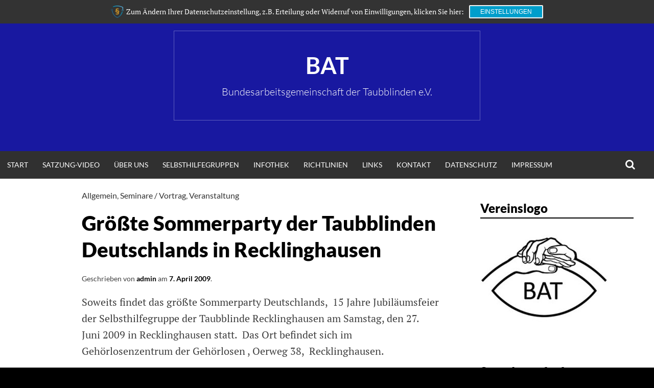

--- FILE ---
content_type: text/html; charset=UTF-8
request_url: https://bundesarbeitsgemeinschaft-taubblinden.de/2009/04/07/groste-sommerparty-der-taubblinden-deutschlands-in-recklinghausen/
body_size: 11380
content:
<!DOCTYPE html>
<html lang="de">
<head>
<meta charset="UTF-8">
<meta name="viewport" content="width=device-width, initial-scale=1">
<link rel="profile" href="http://gmpg.org/xfn/11">
<title>Größte Sommerparty der Taubblinden Deutschlands in Recklinghausen &#8211; BAT</title>
<meta name='robots' content='max-image-preview:large' />
<link rel="alternate" type="application/rss+xml" title="BAT &raquo; Feed" href="https://bundesarbeitsgemeinschaft-taubblinden.de/feed/" />
<link rel="alternate" type="application/rss+xml" title="BAT &raquo; Kommentar-Feed" href="https://bundesarbeitsgemeinschaft-taubblinden.de/comments/feed/" />
<link rel="alternate" title="oEmbed (JSON)" type="application/json+oembed" href="https://bundesarbeitsgemeinschaft-taubblinden.de/wp-json/oembed/1.0/embed?url=https%3A%2F%2Fbundesarbeitsgemeinschaft-taubblinden.de%2F2009%2F04%2F07%2Fgroste-sommerparty-der-taubblinden-deutschlands-in-recklinghausen%2F" />
<link rel="alternate" title="oEmbed (XML)" type="text/xml+oembed" href="https://bundesarbeitsgemeinschaft-taubblinden.de/wp-json/oembed/1.0/embed?url=https%3A%2F%2Fbundesarbeitsgemeinschaft-taubblinden.de%2F2009%2F04%2F07%2Fgroste-sommerparty-der-taubblinden-deutschlands-in-recklinghausen%2F&#038;format=xml" />
<style id='wp-img-auto-sizes-contain-inline-css' type='text/css'>
img:is([sizes=auto i],[sizes^="auto," i]){contain-intrinsic-size:3000px 1500px}
/*# sourceURL=wp-img-auto-sizes-contain-inline-css */
</style>
<style id='wp-emoji-styles-inline-css' type='text/css'>

	img.wp-smiley, img.emoji {
		display: inline !important;
		border: none !important;
		box-shadow: none !important;
		height: 1em !important;
		width: 1em !important;
		margin: 0 0.07em !important;
		vertical-align: -0.1em !important;
		background: none !important;
		padding: 0 !important;
	}
/*# sourceURL=wp-emoji-styles-inline-css */
</style>
<style id='wp-block-library-inline-css' type='text/css'>
:root{--wp-block-synced-color:#7a00df;--wp-block-synced-color--rgb:122,0,223;--wp-bound-block-color:var(--wp-block-synced-color);--wp-editor-canvas-background:#ddd;--wp-admin-theme-color:#007cba;--wp-admin-theme-color--rgb:0,124,186;--wp-admin-theme-color-darker-10:#006ba1;--wp-admin-theme-color-darker-10--rgb:0,107,160.5;--wp-admin-theme-color-darker-20:#005a87;--wp-admin-theme-color-darker-20--rgb:0,90,135;--wp-admin-border-width-focus:2px}@media (min-resolution:192dpi){:root{--wp-admin-border-width-focus:1.5px}}.wp-element-button{cursor:pointer}:root .has-very-light-gray-background-color{background-color:#eee}:root .has-very-dark-gray-background-color{background-color:#313131}:root .has-very-light-gray-color{color:#eee}:root .has-very-dark-gray-color{color:#313131}:root .has-vivid-green-cyan-to-vivid-cyan-blue-gradient-background{background:linear-gradient(135deg,#00d084,#0693e3)}:root .has-purple-crush-gradient-background{background:linear-gradient(135deg,#34e2e4,#4721fb 50%,#ab1dfe)}:root .has-hazy-dawn-gradient-background{background:linear-gradient(135deg,#faaca8,#dad0ec)}:root .has-subdued-olive-gradient-background{background:linear-gradient(135deg,#fafae1,#67a671)}:root .has-atomic-cream-gradient-background{background:linear-gradient(135deg,#fdd79a,#004a59)}:root .has-nightshade-gradient-background{background:linear-gradient(135deg,#330968,#31cdcf)}:root .has-midnight-gradient-background{background:linear-gradient(135deg,#020381,#2874fc)}:root{--wp--preset--font-size--normal:16px;--wp--preset--font-size--huge:42px}.has-regular-font-size{font-size:1em}.has-larger-font-size{font-size:2.625em}.has-normal-font-size{font-size:var(--wp--preset--font-size--normal)}.has-huge-font-size{font-size:var(--wp--preset--font-size--huge)}.has-text-align-center{text-align:center}.has-text-align-left{text-align:left}.has-text-align-right{text-align:right}.has-fit-text{white-space:nowrap!important}#end-resizable-editor-section{display:none}.aligncenter{clear:both}.items-justified-left{justify-content:flex-start}.items-justified-center{justify-content:center}.items-justified-right{justify-content:flex-end}.items-justified-space-between{justify-content:space-between}.screen-reader-text{border:0;clip-path:inset(50%);height:1px;margin:-1px;overflow:hidden;padding:0;position:absolute;width:1px;word-wrap:normal!important}.screen-reader-text:focus{background-color:#ddd;clip-path:none;color:#444;display:block;font-size:1em;height:auto;left:5px;line-height:normal;padding:15px 23px 14px;text-decoration:none;top:5px;width:auto;z-index:100000}html :where(.has-border-color){border-style:solid}html :where([style*=border-top-color]){border-top-style:solid}html :where([style*=border-right-color]){border-right-style:solid}html :where([style*=border-bottom-color]){border-bottom-style:solid}html :where([style*=border-left-color]){border-left-style:solid}html :where([style*=border-width]){border-style:solid}html :where([style*=border-top-width]){border-top-style:solid}html :where([style*=border-right-width]){border-right-style:solid}html :where([style*=border-bottom-width]){border-bottom-style:solid}html :where([style*=border-left-width]){border-left-style:solid}html :where(img[class*=wp-image-]){height:auto;max-width:100%}:where(figure){margin:0 0 1em}html :where(.is-position-sticky){--wp-admin--admin-bar--position-offset:var(--wp-admin--admin-bar--height,0px)}@media screen and (max-width:600px){html :where(.is-position-sticky){--wp-admin--admin-bar--position-offset:0px}}

/*# sourceURL=wp-block-library-inline-css */
</style><style id='wp-block-paragraph-inline-css' type='text/css'>
.is-small-text{font-size:.875em}.is-regular-text{font-size:1em}.is-large-text{font-size:2.25em}.is-larger-text{font-size:3em}.has-drop-cap:not(:focus):first-letter{float:left;font-size:8.4em;font-style:normal;font-weight:100;line-height:.68;margin:.05em .1em 0 0;text-transform:uppercase}body.rtl .has-drop-cap:not(:focus):first-letter{float:none;margin-left:.1em}p.has-drop-cap.has-background{overflow:hidden}:root :where(p.has-background){padding:1.25em 2.375em}:where(p.has-text-color:not(.has-link-color)) a{color:inherit}p.has-text-align-left[style*="writing-mode:vertical-lr"],p.has-text-align-right[style*="writing-mode:vertical-rl"]{rotate:180deg}
/*# sourceURL=https://bundesarbeitsgemeinschaft-taubblinden.de/wp-includes/blocks/paragraph/style.min.css */
</style>
<style id='global-styles-inline-css' type='text/css'>
:root{--wp--preset--aspect-ratio--square: 1;--wp--preset--aspect-ratio--4-3: 4/3;--wp--preset--aspect-ratio--3-4: 3/4;--wp--preset--aspect-ratio--3-2: 3/2;--wp--preset--aspect-ratio--2-3: 2/3;--wp--preset--aspect-ratio--16-9: 16/9;--wp--preset--aspect-ratio--9-16: 9/16;--wp--preset--color--black: #000000;--wp--preset--color--cyan-bluish-gray: #abb8c3;--wp--preset--color--white: #ffffff;--wp--preset--color--pale-pink: #f78da7;--wp--preset--color--vivid-red: #cf2e2e;--wp--preset--color--luminous-vivid-orange: #ff6900;--wp--preset--color--luminous-vivid-amber: #fcb900;--wp--preset--color--light-green-cyan: #7bdcb5;--wp--preset--color--vivid-green-cyan: #00d084;--wp--preset--color--pale-cyan-blue: #8ed1fc;--wp--preset--color--vivid-cyan-blue: #0693e3;--wp--preset--color--vivid-purple: #9b51e0;--wp--preset--gradient--vivid-cyan-blue-to-vivid-purple: linear-gradient(135deg,rgb(6,147,227) 0%,rgb(155,81,224) 100%);--wp--preset--gradient--light-green-cyan-to-vivid-green-cyan: linear-gradient(135deg,rgb(122,220,180) 0%,rgb(0,208,130) 100%);--wp--preset--gradient--luminous-vivid-amber-to-luminous-vivid-orange: linear-gradient(135deg,rgb(252,185,0) 0%,rgb(255,105,0) 100%);--wp--preset--gradient--luminous-vivid-orange-to-vivid-red: linear-gradient(135deg,rgb(255,105,0) 0%,rgb(207,46,46) 100%);--wp--preset--gradient--very-light-gray-to-cyan-bluish-gray: linear-gradient(135deg,rgb(238,238,238) 0%,rgb(169,184,195) 100%);--wp--preset--gradient--cool-to-warm-spectrum: linear-gradient(135deg,rgb(74,234,220) 0%,rgb(151,120,209) 20%,rgb(207,42,186) 40%,rgb(238,44,130) 60%,rgb(251,105,98) 80%,rgb(254,248,76) 100%);--wp--preset--gradient--blush-light-purple: linear-gradient(135deg,rgb(255,206,236) 0%,rgb(152,150,240) 100%);--wp--preset--gradient--blush-bordeaux: linear-gradient(135deg,rgb(254,205,165) 0%,rgb(254,45,45) 50%,rgb(107,0,62) 100%);--wp--preset--gradient--luminous-dusk: linear-gradient(135deg,rgb(255,203,112) 0%,rgb(199,81,192) 50%,rgb(65,88,208) 100%);--wp--preset--gradient--pale-ocean: linear-gradient(135deg,rgb(255,245,203) 0%,rgb(182,227,212) 50%,rgb(51,167,181) 100%);--wp--preset--gradient--electric-grass: linear-gradient(135deg,rgb(202,248,128) 0%,rgb(113,206,126) 100%);--wp--preset--gradient--midnight: linear-gradient(135deg,rgb(2,3,129) 0%,rgb(40,116,252) 100%);--wp--preset--font-size--small: 13px;--wp--preset--font-size--medium: 20px;--wp--preset--font-size--large: 36px;--wp--preset--font-size--x-large: 42px;--wp--preset--spacing--20: 0.44rem;--wp--preset--spacing--30: 0.67rem;--wp--preset--spacing--40: 1rem;--wp--preset--spacing--50: 1.5rem;--wp--preset--spacing--60: 2.25rem;--wp--preset--spacing--70: 3.38rem;--wp--preset--spacing--80: 5.06rem;--wp--preset--shadow--natural: 6px 6px 9px rgba(0, 0, 0, 0.2);--wp--preset--shadow--deep: 12px 12px 50px rgba(0, 0, 0, 0.4);--wp--preset--shadow--sharp: 6px 6px 0px rgba(0, 0, 0, 0.2);--wp--preset--shadow--outlined: 6px 6px 0px -3px rgb(255, 255, 255), 6px 6px rgb(0, 0, 0);--wp--preset--shadow--crisp: 6px 6px 0px rgb(0, 0, 0);}:where(.is-layout-flex){gap: 0.5em;}:where(.is-layout-grid){gap: 0.5em;}body .is-layout-flex{display: flex;}.is-layout-flex{flex-wrap: wrap;align-items: center;}.is-layout-flex > :is(*, div){margin: 0;}body .is-layout-grid{display: grid;}.is-layout-grid > :is(*, div){margin: 0;}:where(.wp-block-columns.is-layout-flex){gap: 2em;}:where(.wp-block-columns.is-layout-grid){gap: 2em;}:where(.wp-block-post-template.is-layout-flex){gap: 1.25em;}:where(.wp-block-post-template.is-layout-grid){gap: 1.25em;}.has-black-color{color: var(--wp--preset--color--black) !important;}.has-cyan-bluish-gray-color{color: var(--wp--preset--color--cyan-bluish-gray) !important;}.has-white-color{color: var(--wp--preset--color--white) !important;}.has-pale-pink-color{color: var(--wp--preset--color--pale-pink) !important;}.has-vivid-red-color{color: var(--wp--preset--color--vivid-red) !important;}.has-luminous-vivid-orange-color{color: var(--wp--preset--color--luminous-vivid-orange) !important;}.has-luminous-vivid-amber-color{color: var(--wp--preset--color--luminous-vivid-amber) !important;}.has-light-green-cyan-color{color: var(--wp--preset--color--light-green-cyan) !important;}.has-vivid-green-cyan-color{color: var(--wp--preset--color--vivid-green-cyan) !important;}.has-pale-cyan-blue-color{color: var(--wp--preset--color--pale-cyan-blue) !important;}.has-vivid-cyan-blue-color{color: var(--wp--preset--color--vivid-cyan-blue) !important;}.has-vivid-purple-color{color: var(--wp--preset--color--vivid-purple) !important;}.has-black-background-color{background-color: var(--wp--preset--color--black) !important;}.has-cyan-bluish-gray-background-color{background-color: var(--wp--preset--color--cyan-bluish-gray) !important;}.has-white-background-color{background-color: var(--wp--preset--color--white) !important;}.has-pale-pink-background-color{background-color: var(--wp--preset--color--pale-pink) !important;}.has-vivid-red-background-color{background-color: var(--wp--preset--color--vivid-red) !important;}.has-luminous-vivid-orange-background-color{background-color: var(--wp--preset--color--luminous-vivid-orange) !important;}.has-luminous-vivid-amber-background-color{background-color: var(--wp--preset--color--luminous-vivid-amber) !important;}.has-light-green-cyan-background-color{background-color: var(--wp--preset--color--light-green-cyan) !important;}.has-vivid-green-cyan-background-color{background-color: var(--wp--preset--color--vivid-green-cyan) !important;}.has-pale-cyan-blue-background-color{background-color: var(--wp--preset--color--pale-cyan-blue) !important;}.has-vivid-cyan-blue-background-color{background-color: var(--wp--preset--color--vivid-cyan-blue) !important;}.has-vivid-purple-background-color{background-color: var(--wp--preset--color--vivid-purple) !important;}.has-black-border-color{border-color: var(--wp--preset--color--black) !important;}.has-cyan-bluish-gray-border-color{border-color: var(--wp--preset--color--cyan-bluish-gray) !important;}.has-white-border-color{border-color: var(--wp--preset--color--white) !important;}.has-pale-pink-border-color{border-color: var(--wp--preset--color--pale-pink) !important;}.has-vivid-red-border-color{border-color: var(--wp--preset--color--vivid-red) !important;}.has-luminous-vivid-orange-border-color{border-color: var(--wp--preset--color--luminous-vivid-orange) !important;}.has-luminous-vivid-amber-border-color{border-color: var(--wp--preset--color--luminous-vivid-amber) !important;}.has-light-green-cyan-border-color{border-color: var(--wp--preset--color--light-green-cyan) !important;}.has-vivid-green-cyan-border-color{border-color: var(--wp--preset--color--vivid-green-cyan) !important;}.has-pale-cyan-blue-border-color{border-color: var(--wp--preset--color--pale-cyan-blue) !important;}.has-vivid-cyan-blue-border-color{border-color: var(--wp--preset--color--vivid-cyan-blue) !important;}.has-vivid-purple-border-color{border-color: var(--wp--preset--color--vivid-purple) !important;}.has-vivid-cyan-blue-to-vivid-purple-gradient-background{background: var(--wp--preset--gradient--vivid-cyan-blue-to-vivid-purple) !important;}.has-light-green-cyan-to-vivid-green-cyan-gradient-background{background: var(--wp--preset--gradient--light-green-cyan-to-vivid-green-cyan) !important;}.has-luminous-vivid-amber-to-luminous-vivid-orange-gradient-background{background: var(--wp--preset--gradient--luminous-vivid-amber-to-luminous-vivid-orange) !important;}.has-luminous-vivid-orange-to-vivid-red-gradient-background{background: var(--wp--preset--gradient--luminous-vivid-orange-to-vivid-red) !important;}.has-very-light-gray-to-cyan-bluish-gray-gradient-background{background: var(--wp--preset--gradient--very-light-gray-to-cyan-bluish-gray) !important;}.has-cool-to-warm-spectrum-gradient-background{background: var(--wp--preset--gradient--cool-to-warm-spectrum) !important;}.has-blush-light-purple-gradient-background{background: var(--wp--preset--gradient--blush-light-purple) !important;}.has-blush-bordeaux-gradient-background{background: var(--wp--preset--gradient--blush-bordeaux) !important;}.has-luminous-dusk-gradient-background{background: var(--wp--preset--gradient--luminous-dusk) !important;}.has-pale-ocean-gradient-background{background: var(--wp--preset--gradient--pale-ocean) !important;}.has-electric-grass-gradient-background{background: var(--wp--preset--gradient--electric-grass) !important;}.has-midnight-gradient-background{background: var(--wp--preset--gradient--midnight) !important;}.has-small-font-size{font-size: var(--wp--preset--font-size--small) !important;}.has-medium-font-size{font-size: var(--wp--preset--font-size--medium) !important;}.has-large-font-size{font-size: var(--wp--preset--font-size--large) !important;}.has-x-large-font-size{font-size: var(--wp--preset--font-size--x-large) !important;}
/*# sourceURL=global-styles-inline-css */
</style>

<style id='classic-theme-styles-inline-css' type='text/css'>
/*! This file is auto-generated */
.wp-block-button__link{color:#fff;background-color:#32373c;border-radius:9999px;box-shadow:none;text-decoration:none;padding:calc(.667em + 2px) calc(1.333em + 2px);font-size:1.125em}.wp-block-file__button{background:#32373c;color:#fff;text-decoration:none}
/*# sourceURL=/wp-includes/css/classic-themes.min.css */
</style>
<link rel='stylesheet' id='contact-form-7-css' href='https://bundesarbeitsgemeinschaft-taubblinden.de/wp-content/plugins/contact-form-7/includes/css/styles.css?ver=6.1.4' type='text/css' media='all' />
<link rel='stylesheet' id='simone-style-css' href='https://bundesarbeitsgemeinschaft-taubblinden.de/wp-content/themes/simone/style.css?ver=6.9' type='text/css' media='all' />
<link rel='stylesheet' id='simone-layout-css' href='https://bundesarbeitsgemeinschaft-taubblinden.de/wp-content/themes/simone/layouts/content-sidebar.css?ver=6.9' type='text/css' media='all' />
<link rel='stylesheet' id='simone-google-fonts-css' href='https://bundesarbeitsgemeinschaft-taubblinden.de/wp-content/themes/simone/fonts.css?ver=2.1.5' type='text/css' media='all' />
<link rel='stylesheet' id='simone_fontawesome-css' href='https://bundesarbeitsgemeinschaft-taubblinden.de/wp-content/themes/simone/fonts/font-awesome/css/font-awesome.min.css?ver=6.9' type='text/css' media='all' />
<link rel='stylesheet' id='sp-dsgvo_twbs4_grid-css' href='https://bundesarbeitsgemeinschaft-taubblinden.de/wp-content/plugins/shapepress-dsgvo/public/css/bootstrap-grid.min.css?ver=3.1.37' type='text/css' media='all' />
<link rel='stylesheet' id='sp-dsgvo-css' href='https://bundesarbeitsgemeinschaft-taubblinden.de/wp-content/plugins/shapepress-dsgvo/public/css/sp-dsgvo-public.min.css?ver=3.1.37' type='text/css' media='all' />
<link rel='stylesheet' id='sp-dsgvo_popup-css' href='https://bundesarbeitsgemeinschaft-taubblinden.de/wp-content/plugins/shapepress-dsgvo/public/css/sp-dsgvo-popup.min.css?ver=3.1.37' type='text/css' media='all' />
<link rel='stylesheet' id='simplebar-css' href='https://bundesarbeitsgemeinschaft-taubblinden.de/wp-content/plugins/shapepress-dsgvo/public/css/simplebar.min.css?ver=6.9' type='text/css' media='all' />
<script type="text/javascript" src="https://bundesarbeitsgemeinschaft-taubblinden.de/wp-includes/js/jquery/jquery.min.js?ver=3.7.1" id="jquery-core-js"></script>
<script type="text/javascript" src="https://bundesarbeitsgemeinschaft-taubblinden.de/wp-includes/js/jquery/jquery-migrate.min.js?ver=3.4.1" id="jquery-migrate-js"></script>
<script type="text/javascript" id="sp-dsgvo-js-extra">
/* <![CDATA[ */
var spDsgvoGeneralConfig = {"ajaxUrl":"https://bundesarbeitsgemeinschaft-taubblinden.de/wp-admin/admin-ajax.php","wpJsonUrl":"https://bundesarbeitsgemeinschaft-taubblinden.de/wp-json/legalweb/v1/","cookieName":"sp_dsgvo_cookie_settings","cookieVersion":"1672738832289","cookieLifeTime":"604800","cookieLifeTimeDismiss":"604800","locale":"de_DE","privacyPolicyPageId":"2791","privacyPolicyPageUrl":"https://bundesarbeitsgemeinschaft-taubblinden.de/datenschutzerklaerung/","imprintPageId":"2791","imprintPageUrl":"https://bundesarbeitsgemeinschaft-taubblinden.de/datenschutzerklaerung/","showNoticeOnClose":"1","initialDisplayType":"cookie_notice","allIntegrationSlugs":["wp-statistics"],"noticeHideEffect":"none","noticeOnScroll":"","noticeOnScrollOffset":"100","currentPageId":"510","forceCookieInfo":"1","clientSideBlocking":"0"};
var spDsgvoIntegrationConfig = [{"slug":"wp-statistics","category":"necessary","cookieNames":"","insertLocation":"head","usedTagmanager":"","jsCode":"","hosts":"","placeholder":""}];
//# sourceURL=sp-dsgvo-js-extra
/* ]]> */
</script>
<script type="text/javascript" src="https://bundesarbeitsgemeinschaft-taubblinden.de/wp-content/plugins/shapepress-dsgvo/public/js/sp-dsgvo-public.min.js?ver=3.1.37" id="sp-dsgvo-js"></script>
<link rel="https://api.w.org/" href="https://bundesarbeitsgemeinschaft-taubblinden.de/wp-json/" /><link rel="alternate" title="JSON" type="application/json" href="https://bundesarbeitsgemeinschaft-taubblinden.de/wp-json/wp/v2/posts/510" /><link rel="EditURI" type="application/rsd+xml" title="RSD" href="https://bundesarbeitsgemeinschaft-taubblinden.de/xmlrpc.php?rsd" />
<meta name="generator" content="WordPress 6.9" />
<link rel="canonical" href="https://bundesarbeitsgemeinschaft-taubblinden.de/2009/04/07/groste-sommerparty-der-taubblinden-deutschlands-in-recklinghausen/" />
<link rel='shortlink' href='https://bundesarbeitsgemeinschaft-taubblinden.de/?p=510' />
	<style type="text/css">
		.site-branding {
			background: #1818a0;
		}

		.category-list a:hover,
		.entry-meta a:hover,
		.tag-links a:hover,
		.widget-area a:hover,
		.nav-links a:hover,
		.comment-meta a:hover,
		.continue-reading a,
		.entry-title a:hover,
		.entry-content a,
		.comment-content a {
			color: #1e73be;
		}

		.border-custom {
			border: #1e73be solid 1px;
		}

	</style>
	<style>
    .sp-dsgvo-blocked-embedding-placeholder
    {
        color: #313334;
                    background: linear-gradient(90deg, #e3ffe7 0%, #d9e7ff 100%);            }

    a.sp-dsgvo-blocked-embedding-button-enable,
    a.sp-dsgvo-blocked-embedding-button-enable:hover,
    a.sp-dsgvo-blocked-embedding-button-enable:active {
        color: #313334;
        border-color: #313334;
        border-width: 2px;
    }

            .wp-embed-aspect-16-9 .sp-dsgvo-blocked-embedding-placeholder,
        .vc_video-aspect-ratio-169 .sp-dsgvo-blocked-embedding-placeholder,
        .elementor-aspect-ratio-169 .sp-dsgvo-blocked-embedding-placeholder{
            margin-top: -56.25%; /*16:9*/
        }

        .wp-embed-aspect-4-3 .sp-dsgvo-blocked-embedding-placeholder,
        .vc_video-aspect-ratio-43 .sp-dsgvo-blocked-embedding-placeholder,
        .elementor-aspect-ratio-43 .sp-dsgvo-blocked-embedding-placeholder{
            margin-top: -75%;
        }

        .wp-embed-aspect-3-2 .sp-dsgvo-blocked-embedding-placeholder,
        .vc_video-aspect-ratio-32 .sp-dsgvo-blocked-embedding-placeholder,
        .elementor-aspect-ratio-32 .sp-dsgvo-blocked-embedding-placeholder{
            margin-top: -66.66%;
        }
    </style><style type="text/css" id="custom-background-css">
body.custom-background { background-color: #000000; }
</style>
	</head>
<body class="wp-singular post-template-default single single-post postid-510 single-format-standard custom-background wp-theme-simone ally-default group-blog">
<div id="page" class="hfeed site">

	<header id="masthead" class="site-header" role="banner">
			<a class="skip-link screen-reader-text" href="#content">Zum Inhalt springen</a>
						<div class="site-branding">			<div class="title-box">
				<h1 class="site-title"><a href="https://bundesarbeitsgemeinschaft-taubblinden.de/" rel="home">BAT</a></h1>
									<h2 class="site-description">Bundesarbeitsgemeinschaft der Taubblinden e.V.</h2>
								</div>
		</div>

		<nav id="site-navigation" class="main-navigation clear" role="navigation" aria-label="Hauptnavigation">
			<h2 class="menu-toggle"><a href="#">Menü</a></h2>

			<div class="menu"><ul>
<li ><a href="https://bundesarbeitsgemeinschaft-taubblinden.de/">Start</a></li><li class="page_item page-item-2993"><a href="https://bundesarbeitsgemeinschaft-taubblinden.de/satzung-video/">Satzung-Video</a></li>
<li class="page_item page-item-3 page_item_has_children"><a href="https://bundesarbeitsgemeinschaft-taubblinden.de/bat-ev/">Über uns</a>
<ul class='children'>
	<li class="page_item page-item-12"><a href="https://bundesarbeitsgemeinschaft-taubblinden.de/bat-ev/aufgaben-und-ziele/">Aufgaben und Ziele</a></li>
	<li class="page_item page-item-14"><a href="https://bundesarbeitsgemeinschaft-taubblinden.de/bat-ev/beitrittserklarung/">Beitrittserklärung</a></li>
	<li class="page_item page-item-16"><a href="https://bundesarbeitsgemeinschaft-taubblinden.de/bat-ev/bat-ev-satzung/">Satzung</a></li>
	<li class="page_item page-item-19"><a href="https://bundesarbeitsgemeinschaft-taubblinden.de/bat-ev/kontakt/">Vorstand</a></li>
</ul>
</li>
<li class="page_item page-item-2 page_item_has_children"><a href="https://bundesarbeitsgemeinschaft-taubblinden.de/ueber-mich/">Selbsthilfegruppen</a>
<ul class='children'>
	<li class="page_item page-item-49"><a href="https://bundesarbeitsgemeinschaft-taubblinden.de/ueber-mich/erfurt/">Erfurt</a></li>
	<li class="page_item page-item-669"><a href="https://bundesarbeitsgemeinschaft-taubblinden.de/ueber-mich/hannover/">Hannover</a></li>
	<li class="page_item page-item-58"><a href="https://bundesarbeitsgemeinschaft-taubblinden.de/ueber-mich/recklinghausen/">Recklinghausen</a></li>
	<li class="page_item page-item-60"><a href="https://bundesarbeitsgemeinschaft-taubblinden.de/ueber-mich/stuttgart/">Stuttgart</a></li>
</ul>
</li>
<li class="page_item page-item-25 page_item_has_children"><a href="https://bundesarbeitsgemeinschaft-taubblinden.de/infothek/">Infothek</a>
<ul class='children'>
	<li class="page_item page-item-163"><a href="https://bundesarbeitsgemeinschaft-taubblinden.de/infothek/was-ist-usher-syndrom/">Was ist Usher Syndrom?</a></li>
	<li class="page_item page-item-195"><a href="https://bundesarbeitsgemeinschaft-taubblinden.de/infothek/gebardensprache/">Gebärdensprache</a></li>
	<li class="page_item page-item-200"><a href="https://bundesarbeitsgemeinschaft-taubblinden.de/infothek/taktile-gebardensprache/">Taktile Gebärdensprache</a></li>
	<li class="page_item page-item-204 page_item_has_children"><a href="https://bundesarbeitsgemeinschaft-taubblinden.de/infothek/kommunikationsform/">Kommunikationsform</a>
	<ul class='children'>
		<li class="page_item page-item-209"><a href="https://bundesarbeitsgemeinschaft-taubblinden.de/infothek/kommunikationsform/kommunikationsform-unter-betroffenen/">Kommunikationsform unter Taubblinden</a></li>
		<li class="page_item page-item-214"><a href="https://bundesarbeitsgemeinschaft-taubblinden.de/infothek/kommunikationsform/taktiles-fingeralphabet-erlauterung/">Taktiles Fingeralphabet &#8211; Erläuterung</a></li>
		<li class="page_item page-item-224"><a href="https://bundesarbeitsgemeinschaft-taubblinden.de/infothek/kommunikationsform/224-2/">Lorm-Alphabet</a></li>
		<li class="page_item page-item-227"><a href="https://bundesarbeitsgemeinschaft-taubblinden.de/infothek/kommunikationsform/lormen-pro-und-contra/">Lormen: Pro und Contra</a></li>
	</ul>
</li>
	<li class="page_item page-item-238"><a href="https://bundesarbeitsgemeinschaft-taubblinden.de/infothek/umgang-mit-usher-betroffenen/">Umgang mit Taubblinden</a></li>
</ul>
</li>
<li class="page_item page-item-2521"><a href="https://bundesarbeitsgemeinschaft-taubblinden.de/richtlinien/">Richtlinien</a></li>
<li class="page_item page-item-8"><a href="https://bundesarbeitsgemeinschaft-taubblinden.de/links/">Links</a></li>
<li class="page_item page-item-2688"><a href="https://bundesarbeitsgemeinschaft-taubblinden.de/kontakt/">Kontakt</a></li>
<li class="page_item page-item-2791"><a href="https://bundesarbeitsgemeinschaft-taubblinden.de/datenschutzerklaerung/">Datenschutz</a></li>
<li class="page_item page-item-7"><a href="https://bundesarbeitsgemeinschaft-taubblinden.de/impressum/">Impressum</a></li>
</ul></div>
			<div class="extra-menu">
								<div class="search-toggle">
					<a href="#search-container"><span class="screen-reader-text">Suchen</span></a>
				</div>
			</div>
		</nav><!-- #site-navigation -->

				<div id="header-search-container" class="search-box-wrapper clear hide">
			<div class="search-box clear">
				<form role="search" method="get" class="search-form" action="https://bundesarbeitsgemeinschaft-taubblinden.de/">
				<label>
					<span class="screen-reader-text">Suche nach:</span>
					<input type="search" class="search-field" placeholder="Suchen …" value="" name="s" />
				</label>
				<input type="submit" class="search-submit" value="Suchen" />
			</form>			</div>
		</div>

	</header><!-- #masthead -->

	<div id="content" class="site-content">

	<div id="primary" class="content-area">
		<main id="main" class="site-main" role="main">

		
<article id="post-510" class="post-510 post type-post status-publish format-standard hentry category-allgemein category-seminare category-veranstaltung tag-jubilaumsfeier-shg-der-taubblinde-recklinghausen tag-recklinghausen tag-taubblind tag-taubblinden tag-veranstaltungen-fur-die-taubblinden">

	
	<header class="entry-header clear">

		<div class="category-list"><a href="https://bundesarbeitsgemeinschaft-taubblinden.de/category/allgemein/" rel="category tag">Allgemein</a>, <a href="https://bundesarbeitsgemeinschaft-taubblinden.de/category/seminare/" rel="category tag">Seminare / Vortrag</a>, <a href="https://bundesarbeitsgemeinschaft-taubblinden.de/category/veranstaltung/" rel="category tag">Veranstaltung</a></div>		<h2 class="entry-title">Größte Sommerparty der Taubblinden Deutschlands in Recklinghausen</h2>

		<div class="entry-meta">
			<span class="byline">Geschrieben von <span class="author vcard"><a class="url fn n" href="https://bundesarbeitsgemeinschaft-taubblinden.de/author/admin/">admin</a></span></span><span class="mobile-hide"> am </span><span class="posted-on"><a href="https://bundesarbeitsgemeinschaft-taubblinden.de/2009/04/07/groste-sommerparty-der-taubblinden-deutschlands-in-recklinghausen/" rel="bookmark"><time class="entry-date published" datetime="2009-04-07T14:39:43+01:00">7. April 2009</time><time class="updated" datetime="2009-04-07T14:40:29+01:00">7. April 2009</time></a></span><span class="mobile-hide">.</span>								</div><!-- .entry-meta -->
	</header><!-- .entry-header -->

	<div class="entry-content">
		<p>Soweits findet das größte Sommerparty Deutschlands,  15 Jahre Jubiläumsfeier der Selbsthilfegruppe der Taubblinde Recklinghausen am Samstag, den 27. Juni 2009 in Recklinghausen statt.  Das Ort befindet sich im Gehörlosenzentrum der Gehörlosen , Oerweg 38,  Recklinghausen.</p>
<p>Falls Ihr Interesse habt, könnt Ihr hier diesen Formulare anmelden.</p>
<p><a href="https://bundesarbeitsgemeinschaft-taubblinden.de/Dokumeten/Infos/15 Jahre Jubilaeumsfeier_in_RE.doc" target="_self">DOC-Dokument</a></p>
<p><a href="https://bundesarbeitsgemeinschaft-taubblinden.de/Dokumeten/Infos/15 Jahre Jubilaeumsfeier_in_RE.pdf" target="_blank">PDF-Dokument</a></p>
			</div><!-- .entry-content -->

	<footer class="entry-footer">
		<ul><li><i class="fa fa-tag"></i><a href="https://bundesarbeitsgemeinschaft-taubblinden.de/tag/jubilaumsfeier-shg-der-taubblinde-recklinghausen/" rel="tag">Jubiläumsfeier SHG der Taubblinde Recklinghausen</a></li><li><i class="fa fa-tag"></i><a href="https://bundesarbeitsgemeinschaft-taubblinden.de/tag/recklinghausen/" rel="tag">Recklinghausen</a></li><li><i class="fa fa-tag"></i><a href="https://bundesarbeitsgemeinschaft-taubblinden.de/tag/taubblind/" rel="tag">Taubblind</a></li><li><i class="fa fa-tag"></i><a href="https://bundesarbeitsgemeinschaft-taubblinden.de/tag/taubblinden/" rel="tag">Taubblinden</a></li><li><i class="fa fa-tag"></i><a href="https://bundesarbeitsgemeinschaft-taubblinden.de/tag/veranstaltungen-fur-die-taubblinden/" rel="tag">Veranstaltungen für die Taubblinden</a></li></ul>	</footer><!-- .entry-footer -->
</article><!-- #post-## -->
		<nav class="navigation post-navigation" role="navigation">
			<div class="post-nav-box clear">
			<h2 class="screen-reader-text">Beitragsnavigation</h2>
			<div class="nav-links">
				<div class="nav-previous"><div class="nav-indicator">Vorheriger Beitrag:</div><a href="https://bundesarbeitsgemeinschaft-taubblinden.de/2009/04/07/selbsthilfegruppe-taubblinde-und-horsehbehinderte-menschen-in-sachsen/" rel="prev">Selbsthilfegruppe taubblinde und hörsehbehinderte Menschen in Sachsen</a></div><div class="nav-next"><div class="nav-indicator">Nächster Beitrag:</div><a href="https://bundesarbeitsgemeinschaft-taubblinden.de/2009/04/30/wenn-gebarden-die-muttersprache-sind/" rel="next">Wenn Gebärden die Muttersprache sind</a></div>			</div><!-- .nav-links -->
				</div><!-- .post-nav-box -->
		</nav><!-- .navigation -->
		
		</main><!-- #main -->
	</div><!-- #primary -->

	<div id="secondary" class="widget-area" role="complementary">
		<aside id="text-315061726" class="widget widget_text"><h1 class="widget-title">Vereinslogo</h1>			<div class="textwidget"><p><a href="http://www.bundesarbeitsgemeinschaft-taubblinden.de"><img src="http://bundesarbeitsgemeinschaft-taubblinden.de//Dokumeten/Bilder/BAT-Logo_web.jpg" alt="BAT e.V." /></a></p>
</div>
		</aside><aside id="text-315061722" class="widget widget_text"><h1 class="widget-title">Spendenaufruf</h1>			<div class="textwidget"><p>Spendenkonto:<br />
Bank für Sozialwirtschaft Erfurt<br />
IBAN:<br />
DE39 8602 0500 0003 4946 00<br />
BIC: BFSWDE33LPZ</p>
<p>Unterstützen Sie uns in unserem Vorhaben. Wir hoffen auf Ihre Spende!</p>
</div>
		</aside><aside id="custom_html-2" class="widget_text widget widget_custom_html"><h1 class="widget-title">GKV-Gemeinschaftsförderung</h1><div class="textwidget custom-html-widget"><a href="http://www.gkv-spitzenverband.de/"><img src="http://bundesarbeitsgemeinschaft-taubblinden.de/Dokumeten/Logo/Logos_GKV-Gemeinschaftsförderung.jpg" alt="GVK" /></a>

<p>Wir bedanken uns herzlich bei der GKV–Gemeinschaftsförderung Selbsthilfe auf Bundesebene über die finanzielle Unterstützung.
</p></div></aside><aside id="text-315061727" class="widget widget_text"><h1 class="widget-title">BAT als Gesellschafter in</h1>			<div class="textwidget"><a href="http://www.gesellschaft-taubblindheit.de/"><img src="http://bundesarbeitsgemeinschaft-taubblinden.de//Dokumeten/Bilder/DGfTB-logo.gif" alt="DGfTB" /></a></div>
		</aside><aside id="text-315061724" class="widget widget_text"><h1 class="widget-title">Mitglied werden&#8230;</h1>			<div class="textwidget"><p> Beitrittsformular für Ihre Mitgliedschaft bei BAT e.V. </p>

Hier können Sie <a target="_blank"href="http://bundesarbeitsgemeinschaft-taubblinden.de/?page_id=14">anklicken!</a></div>
		</aside><aside id="linkcat-2" class="widget widget_links"><h1 class="widget-title">Blog über die Taubblinden</h1>
	<ul class='xoxo blogroll'>
<li><a href="http://www.ushersyndrom.at" target="_blank">Brigitte Baumann</a></li>
<li><a href="http://uwezelle.de" target="_blank">Uwe Zelle</a></li>

	</ul>
</aside>
	</div><!-- #secondary -->

	</div><!-- #content -->

	<footer id="colophon" class="site-footer" role="contentinfo">
	
<div id="supplementary">
	<div id="footer-widgets" class="footer-widgets widget-area clear" role="complementary">
		<aside id="block-8" class="widget widget_block widget_text">
<p></p>
</aside>	</div><!-- #footer-sidebar -->
</div><!-- #supplementary -->
		<div class="site-info">
						Mit Stolz präsentiert von <a href="http://wordpress.org/" rel="generator">WordPress</a>			<span class="sep"> | </span>
			Theme: Simone von <a href="https://themesbycarolina.com" rel="designer nofollow">Carolina</a>		</div><!-- .site-info -->
	</footer><!-- #colophon -->
</div><!-- #page -->

<script type="speculationrules">
{"prefetch":[{"source":"document","where":{"and":[{"href_matches":"/*"},{"not":{"href_matches":["/wp-*.php","/wp-admin/*","/wp-content/uploads/*","/wp-content/*","/wp-content/plugins/*","/wp-content/themes/simone/*","/*\\?(.+)"]}},{"not":{"selector_matches":"a[rel~=\"nofollow\"]"}},{"not":{"selector_matches":".no-prefetch, .no-prefetch a"}}]},"eagerness":"conservative"}]}
</script>
			<script>
				const registerAllyAction = () => {
					if ( ! window?.elementorAppConfig?.hasPro || ! window?.elementorFrontend?.utils?.urlActions ) {
						return;
					}

					elementorFrontend.utils.urlActions.addAction( 'allyWidget:open', () => {
						if ( window?.ea11yWidget?.widget?.open ) {
							window.ea11yWidget.widget.open();
						}
					} );
				};

				const waitingLimit = 30;
				let retryCounter = 0;

				const waitForElementorPro = () => {
					return new Promise( ( resolve ) => {
						const intervalId = setInterval( () => {
							if ( retryCounter === waitingLimit ) {
								resolve( null );
							}

							retryCounter++;

							if ( window.elementorFrontend && window?.elementorFrontend?.utils?.urlActions ) {
								clearInterval( intervalId );
								resolve( window.elementorFrontend );
							}
								}, 100 ); // Check every 100 milliseconds for availability of elementorFrontend
					});
				};

				waitForElementorPro().then( () => { registerAllyAction(); });
			</script>
			<script type="text/javascript" src="https://bundesarbeitsgemeinschaft-taubblinden.de/wp-includes/js/dist/hooks.min.js?ver=dd5603f07f9220ed27f1" id="wp-hooks-js"></script>
<script type="text/javascript" src="https://bundesarbeitsgemeinschaft-taubblinden.de/wp-includes/js/dist/i18n.min.js?ver=c26c3dc7bed366793375" id="wp-i18n-js"></script>
<script type="text/javascript" id="wp-i18n-js-after">
/* <![CDATA[ */
wp.i18n.setLocaleData( { 'text direction\u0004ltr': [ 'ltr' ] } );
//# sourceURL=wp-i18n-js-after
/* ]]> */
</script>
<script type="text/javascript" src="https://bundesarbeitsgemeinschaft-taubblinden.de/wp-content/plugins/contact-form-7/includes/swv/js/index.js?ver=6.1.4" id="swv-js"></script>
<script type="text/javascript" id="contact-form-7-js-translations">
/* <![CDATA[ */
( function( domain, translations ) {
	var localeData = translations.locale_data[ domain ] || translations.locale_data.messages;
	localeData[""].domain = domain;
	wp.i18n.setLocaleData( localeData, domain );
} )( "contact-form-7", {"translation-revision-date":"2025-10-26 03:28:49+0000","generator":"GlotPress\/4.0.3","domain":"messages","locale_data":{"messages":{"":{"domain":"messages","plural-forms":"nplurals=2; plural=n != 1;","lang":"de"},"This contact form is placed in the wrong place.":["Dieses Kontaktformular wurde an der falschen Stelle platziert."],"Error:":["Fehler:"]}},"comment":{"reference":"includes\/js\/index.js"}} );
//# sourceURL=contact-form-7-js-translations
/* ]]> */
</script>
<script type="text/javascript" id="contact-form-7-js-before">
/* <![CDATA[ */
var wpcf7 = {
    "api": {
        "root": "https:\/\/bundesarbeitsgemeinschaft-taubblinden.de\/wp-json\/",
        "namespace": "contact-form-7\/v1"
    },
    "cached": 1
};
//# sourceURL=contact-form-7-js-before
/* ]]> */
</script>
<script type="text/javascript" src="https://bundesarbeitsgemeinschaft-taubblinden.de/wp-content/plugins/contact-form-7/includes/js/index.js?ver=6.1.4" id="contact-form-7-js"></script>
<script type="text/javascript" src="https://bundesarbeitsgemeinschaft-taubblinden.de/wp-content/themes/simone/js/navigation.js?ver=20120206" id="simone-navigation-js"></script>
<script type="text/javascript" src="https://bundesarbeitsgemeinschaft-taubblinden.de/wp-content/themes/simone/js/hide-search.js?ver=20120206" id="simone-search-js"></script>
<script type="text/javascript" src="https://bundesarbeitsgemeinschaft-taubblinden.de/wp-content/themes/simone/js/superfish.min.js?ver=20200729" id="simone-superfish-js"></script>
<script type="text/javascript" src="https://bundesarbeitsgemeinschaft-taubblinden.de/wp-content/themes/simone/js/superfish-settings.js?ver=20140328" id="simone-superfish-settings-js"></script>
<script type="text/javascript" src="https://bundesarbeitsgemeinschaft-taubblinden.de/wp-includes/js/imagesloaded.min.js?ver=5.0.0" id="imagesloaded-js"></script>
<script type="text/javascript" src="https://bundesarbeitsgemeinschaft-taubblinden.de/wp-includes/js/masonry.min.js?ver=4.2.2" id="masonry-js"></script>
<script type="text/javascript" src="https://bundesarbeitsgemeinschaft-taubblinden.de/wp-content/themes/simone/js/masonry-settings.js?ver=20140401" id="simone-masonry-js"></script>
<script type="text/javascript" src="https://bundesarbeitsgemeinschaft-taubblinden.de/wp-content/themes/simone/js/enquire.min.js?ver=20200729" id="simone-enquire-js"></script>
<script type="text/javascript" src="https://bundesarbeitsgemeinschaft-taubblinden.de/wp-content/themes/simone/js/hide.js?ver=20140310" id="simone-hide-js"></script>
<script type="text/javascript" src="https://bundesarbeitsgemeinschaft-taubblinden.de/wp-content/themes/simone/js/skip-link-focus-fix.js?ver=20130115" id="simone-skip-link-focus-fix-js"></script>
<script type="text/javascript" src="https://bundesarbeitsgemeinschaft-taubblinden.de/wp-content/plugins/shapepress-dsgvo/public/js/simplebar.min.js" id="simplebar-js"></script>
<script id="wp-emoji-settings" type="application/json">
{"baseUrl":"https://s.w.org/images/core/emoji/17.0.2/72x72/","ext":".png","svgUrl":"https://s.w.org/images/core/emoji/17.0.2/svg/","svgExt":".svg","source":{"concatemoji":"https://bundesarbeitsgemeinschaft-taubblinden.de/wp-includes/js/wp-emoji-release.min.js?ver=6.9"}}
</script>
<script type="module">
/* <![CDATA[ */
/*! This file is auto-generated */
const a=JSON.parse(document.getElementById("wp-emoji-settings").textContent),o=(window._wpemojiSettings=a,"wpEmojiSettingsSupports"),s=["flag","emoji"];function i(e){try{var t={supportTests:e,timestamp:(new Date).valueOf()};sessionStorage.setItem(o,JSON.stringify(t))}catch(e){}}function c(e,t,n){e.clearRect(0,0,e.canvas.width,e.canvas.height),e.fillText(t,0,0);t=new Uint32Array(e.getImageData(0,0,e.canvas.width,e.canvas.height).data);e.clearRect(0,0,e.canvas.width,e.canvas.height),e.fillText(n,0,0);const a=new Uint32Array(e.getImageData(0,0,e.canvas.width,e.canvas.height).data);return t.every((e,t)=>e===a[t])}function p(e,t){e.clearRect(0,0,e.canvas.width,e.canvas.height),e.fillText(t,0,0);var n=e.getImageData(16,16,1,1);for(let e=0;e<n.data.length;e++)if(0!==n.data[e])return!1;return!0}function u(e,t,n,a){switch(t){case"flag":return n(e,"\ud83c\udff3\ufe0f\u200d\u26a7\ufe0f","\ud83c\udff3\ufe0f\u200b\u26a7\ufe0f")?!1:!n(e,"\ud83c\udde8\ud83c\uddf6","\ud83c\udde8\u200b\ud83c\uddf6")&&!n(e,"\ud83c\udff4\udb40\udc67\udb40\udc62\udb40\udc65\udb40\udc6e\udb40\udc67\udb40\udc7f","\ud83c\udff4\u200b\udb40\udc67\u200b\udb40\udc62\u200b\udb40\udc65\u200b\udb40\udc6e\u200b\udb40\udc67\u200b\udb40\udc7f");case"emoji":return!a(e,"\ud83e\u1fac8")}return!1}function f(e,t,n,a){let r;const o=(r="undefined"!=typeof WorkerGlobalScope&&self instanceof WorkerGlobalScope?new OffscreenCanvas(300,150):document.createElement("canvas")).getContext("2d",{willReadFrequently:!0}),s=(o.textBaseline="top",o.font="600 32px Arial",{});return e.forEach(e=>{s[e]=t(o,e,n,a)}),s}function r(e){var t=document.createElement("script");t.src=e,t.defer=!0,document.head.appendChild(t)}a.supports={everything:!0,everythingExceptFlag:!0},new Promise(t=>{let n=function(){try{var e=JSON.parse(sessionStorage.getItem(o));if("object"==typeof e&&"number"==typeof e.timestamp&&(new Date).valueOf()<e.timestamp+604800&&"object"==typeof e.supportTests)return e.supportTests}catch(e){}return null}();if(!n){if("undefined"!=typeof Worker&&"undefined"!=typeof OffscreenCanvas&&"undefined"!=typeof URL&&URL.createObjectURL&&"undefined"!=typeof Blob)try{var e="postMessage("+f.toString()+"("+[JSON.stringify(s),u.toString(),c.toString(),p.toString()].join(",")+"));",a=new Blob([e],{type:"text/javascript"});const r=new Worker(URL.createObjectURL(a),{name:"wpTestEmojiSupports"});return void(r.onmessage=e=>{i(n=e.data),r.terminate(),t(n)})}catch(e){}i(n=f(s,u,c,p))}t(n)}).then(e=>{for(const n in e)a.supports[n]=e[n],a.supports.everything=a.supports.everything&&a.supports[n],"flag"!==n&&(a.supports.everythingExceptFlag=a.supports.everythingExceptFlag&&a.supports[n]);var t;a.supports.everythingExceptFlag=a.supports.everythingExceptFlag&&!a.supports.flag,a.supports.everything||((t=a.source||{}).concatemoji?r(t.concatemoji):t.wpemoji&&t.twemoji&&(r(t.twemoji),r(t.wpemoji)))});
//# sourceURL=https://bundesarbeitsgemeinschaft-taubblinden.de/wp-includes/js/wp-emoji-loader.min.js
/* ]]> */
</script>
        <!--noptimize-->
        <div id="cookie-notice" role="banner"
            	class="sp-dsgvo lwb-d-flex cn-top cookie-style-00  "
            	style="background-color: #333333;
            	       color: #ffffff;
            	       height: auto;">
	        <div class="cookie-notice-container container-fluid lwb-d-md-flex justify-content-md-center align-items-md-center">

                

                
                
                    
                                            <span id="cn-notice-icon">
                            <a href="https://legalweb.io" target="_blank">
                                <img id="cn-notice-icon" src="https://bundesarbeitsgemeinschaft-taubblinden.de/wp-content/plugins/shapepress-dsgvo/public/images/legalwebio-icon.png"
                                    alt="WP DSGVO Tools (GDPR) for Wordpress and WooCommerce" title="WP DSGVO Tools (GDPR) for Wordpress and WooCommerce" style="display:inline !important;" />
                            </a>
                        </span>
                    
                    <span id="cn-notice-text" class=""
                        style="font-size:14px">Zum &Auml;ndern Ihrer Datenschutzeinstellung, z.B. Erteilung oder Widerruf von Einwilligungen, klicken Sie hier:                    </span>

                
                
                    <a href="#" id="cn-btn-settings"
                        class="cn-set-cookie button button-default "
                        style="background-color: #009ecb;
                           color: #ffffff;
                           border-color: #f3f3f3;
                           border-width: 2px">

                        Einstellungen                    </a>

                
            </div> <!-- class="cookie-notice-container" -->
        </div> <!--id="cookie-notice" -->
        <!--/noptimize-->


</body>
</html>

<!-- Dynamic page generated in 0.144 seconds. -->
<!-- Cached page generated by WP-Super-Cache on 2026-01-19 17:11:56 -->

<!-- super cache -->

--- FILE ---
content_type: text/css
request_url: https://bundesarbeitsgemeinschaft-taubblinden.de/wp-content/themes/simone/fonts.css?ver=2.1.5
body_size: 595
content:

/* lato-100 - latin-ext */
@font-face {
	font-family: 'Lato';
	font-style: normal;
	font-weight: 100;
	src: url('./fonts/lato-v23-latin-ext-100.eot'); /* IE9 Compat Modes */
	src: local(''),
		url('./fonts/lato-v23-latin-ext-100.eot?#iefix') format('embedded-opentype'), /* IE6-IE8 */
		url('./fonts/lato-v23-latin-ext-100.woff2') format('woff2'), /* Super Modern Browsers */
		url('./fonts/lato-v23-latin-ext-100.woff') format('woff'), /* Modern Browsers */
		url('./fonts/lato-v23-latin-ext-100.ttf') format('truetype'), /* Safari, Android, iOS */
		url('./fonts/lato-v23-latin-ext-100.svg#Lato') format('svg'); /* Legacy iOS */
}

/* lato-300 - latin-ext */
@font-face {
	font-family: 'Lato';
	font-style: normal;
	font-weight: 300;
	src: url('./fonts/lato-v23-latin-ext-300.eot'); /* IE9 Compat Modes */
	src: local(''),
		url('./fonts/lato-v23-latin-ext-300.eot?#iefix') format('embedded-opentype'), /* IE6-IE8 */
		url('./fonts/lato-v23-latin-ext-300.woff2') format('woff2'), /* Super Modern Browsers */
		url('./fonts/lato-v23-latin-ext-300.woff') format('woff'), /* Modern Browsers */
		url('./fonts/lato-v23-latin-ext-300.ttf') format('truetype'), /* Safari, Android, iOS */
		url('./fonts/lato-v23-latin-ext-300.svg#Lato') format('svg'); /* Legacy iOS */
}
/* lato-100italic - latin-ext */
@font-face {
	font-family: 'Lato';
	font-style: italic;
	font-weight: 100;
	src: url('./fonts/lato-v23-latin-ext-100italic.eot'); /* IE9 Compat Modes */
	src: local(''),
		url('./fonts/lato-v23-latin-ext-100italic.eot?#iefix') format('embedded-opentype'), /* IE6-IE8 */
		url('./fonts/lato-v23-latin-ext-100italic.woff2') format('woff2'), /* Super Modern Browsers */
		url('./fonts/lato-v23-latin-ext-100italic.woff') format('woff'), /* Modern Browsers */
		url('./fonts/lato-v23-latin-ext-100italic.ttf') format('truetype'), /* Safari, Android, iOS */
		url('./fonts/lato-v23-latin-ext-100italic.svg#Lato') format('svg'); /* Legacy iOS */
}
/* lato-300italic - latin-ext */
@font-face {
	font-family: 'Lato';
	font-style: italic;
	font-weight: 300;
	src: url('./fonts/lato-v23-latin-ext-300italic.eot'); /* IE9 Compat Modes */
	src: local(''),
		url('./fonts/lato-v23-latin-ext-300italic.eot?#iefix') format('embedded-opentype'), /* IE6-IE8 */
		url('./fonts/lato-v23-latin-ext-300italic.woff2') format('woff2'), /* Super Modern Browsers */
		url('./fonts/lato-v23-latin-ext-300italic.woff') format('woff'), /* Modern Browsers */
		url('./fonts/lato-v23-latin-ext-300italic.ttf') format('truetype'), /* Safari, Android, iOS */
		url('./fonts/lato-v23-latin-ext-300italic.svg#Lato') format('svg'); /* Legacy iOS */
}
/* lato-regular - latin-ext */
@font-face {
	font-family: 'Lato';
	font-style: normal;
	font-weight: 400;
	src: url('./fonts/lato-v23-latin-ext-regular.eot'); /* IE9 Compat Modes */
	src: local(''),
		url('./fonts/lato-v23-latin-ext-regular.eot?#iefix') format('embedded-opentype'), /* IE6-IE8 */
		url('./fonts/lato-v23-latin-ext-regular.woff2') format('woff2'), /* Super Modern Browsers */
		url('./fonts/lato-v23-latin-ext-regular.woff') format('woff'), /* Modern Browsers */
		url('./fonts/lato-v23-latin-ext-regular.ttf') format('truetype'), /* Safari, Android, iOS */
		url('./fonts/lato-v23-latin-ext-regular.svg#Lato') format('svg'); /* Legacy iOS */
}
/* lato-italic - latin-ext */
@font-face {
	font-family: 'Lato';
	font-style: italic;
	font-weight: 400;
	src: url('./fonts/lato-v23-latin-ext-italic.eot'); /* IE9 Compat Modes */
	src: local(''),
		url('./fonts/lato-v23-latin-ext-italic.eot?#iefix') format('embedded-opentype'), /* IE6-IE8 */
		url('./fonts/lato-v23-latin-ext-italic.woff2') format('woff2'), /* Super Modern Browsers */
		url('./fonts/lato-v23-latin-ext-italic.woff') format('woff'), /* Modern Browsers */
		url('./fonts/lato-v23-latin-ext-italic.ttf') format('truetype'), /* Safari, Android, iOS */
		url('./fonts/lato-v23-latin-ext-italic.svg#Lato') format('svg'); /* Legacy iOS */
}
/* lato-700 - latin-ext */
@font-face {
	font-family: 'Lato';
	font-style: normal;
	font-weight: 700;
	src: url('./fonts/lato-v23-latin-ext-700.eot'); /* IE9 Compat Modes */
	src: local(''),
		url('./fonts/lato-v23-latin-ext-700.eot?#iefix') format('embedded-opentype'), /* IE6-IE8 */
		url('./fonts/lato-v23-latin-ext-700.woff2') format('woff2'), /* Super Modern Browsers */
		url('./fonts/lato-v23-latin-ext-700.woff') format('woff'), /* Modern Browsers */
		url('./fonts/lato-v23-latin-ext-700.ttf') format('truetype'), /* Safari, Android, iOS */
		url('./fonts/lato-v23-latin-ext-700.svg#Lato') format('svg'); /* Legacy iOS */
}
/* lato-700italic - latin-ext */
@font-face {
	font-family: 'Lato';
	font-style: italic;
	font-weight: 700;
	src: url('./fonts/lato-v23-latin-ext-700italic.eot'); /* IE9 Compat Modes */
	src: local(''),
		url('./fonts/lato-v23-latin-ext-700italic.eot?#iefix') format('embedded-opentype'), /* IE6-IE8 */
		url('./fonts/lato-v23-latin-ext-700italic.woff2') format('woff2'), /* Super Modern Browsers */
		url('./fonts/lato-v23-latin-ext-700italic.woff') format('woff'), /* Modern Browsers */
		url('./fonts/lato-v23-latin-ext-700italic.ttf') format('truetype'), /* Safari, Android, iOS */
		url('./fonts/lato-v23-latin-ext-700italic.svg#Lato') format('svg'); /* Legacy iOS */
}
/* lato-900 - latin-ext */
@font-face {
	font-family: 'Lato';
	font-style: normal;
	font-weight: 900;
	src: url('./fonts/lato-v23-latin-ext-900.eot'); /* IE9 Compat Modes */
	src: local(''),
		url('./fonts/lato-v23-latin-ext-900.eot?#iefix') format('embedded-opentype'), /* IE6-IE8 */
		url('./fonts/lato-v23-latin-ext-900.woff2') format('woff2'), /* Super Modern Browsers */
		url('./fonts/lato-v23-latin-ext-900.woff') format('woff'), /* Modern Browsers */
		url('./fonts/lato-v23-latin-ext-900.ttf') format('truetype'), /* Safari, Android, iOS */
		url('./fonts/lato-v23-latin-ext-900.svg#Lato') format('svg'); /* Legacy iOS */
}
/* lato-900italic - latin-ext */
@font-face {
	font-family: 'Lato';
	font-style: italic;
	font-weight: 900;
	src: url('./fonts/lato-v23-latin-ext-900italic.eot'); /* IE9 Compat Modes */
	src: local(''),
		url('./fonts/lato-v23-latin-ext-900italic.eot?#iefix') format('embedded-opentype'), /* IE6-IE8 */
		url('./fonts/lato-v23-latin-ext-900italic.woff2') format('woff2'), /* Super Modern Browsers */
		url('./fonts/lato-v23-latin-ext-900italic.woff') format('woff'), /* Modern Browsers */
		url('./fonts/lato-v23-latin-ext-900italic.ttf') format('truetype'), /* Safari, Android, iOS */
		url('./fonts/lato-v23-latin-ext-900italic.svg#Lato') format('svg'); /* Legacy iOS */
}

/* pt-serif-regular - latin-ext */
@font-face {
	font-family: 'PT Serif';
	font-style: normal;
	font-weight: 400;
	src: url('./fonts/pt-serif-v17-latin-ext-regular.eot'); /* IE9 Compat Modes */
	src: local(''),
		url('./fonts/pt-serif-v17-latin-ext-regular.eot?#iefix') format('embedded-opentype'), /* IE6-IE8 */
		url('./fonts/pt-serif-v17-latin-ext-regular.woff2') format('woff2'), /* Super Modern Browsers */
		url('./fonts/pt-serif-v17-latin-ext-regular.woff') format('woff'), /* Modern Browsers */
		url('./fonts/pt-serif-v17-latin-ext-regular.ttf') format('truetype'), /* Safari, Android, iOS */
		url('./fonts/pt-serif-v17-latin-ext-regular.svg#PTSerif') format('svg'); /* Legacy iOS */
}
/* pt-serif-italic - latin-ext */
@font-face {
	font-family: 'PT Serif';
	font-style: italic;
	font-weight: 400;
	src: url('./fonts/pt-serif-v17-latin-ext-italic.eot'); /* IE9 Compat Modes */
	src: local(''),
		url('./fonts/pt-serif-v17-latin-ext-italic.eot?#iefix') format('embedded-opentype'), /* IE6-IE8 */
		url('./fonts/pt-serif-v17-latin-ext-italic.woff2') format('woff2'), /* Super Modern Browsers */
		url('./fonts/pt-serif-v17-latin-ext-italic.woff') format('woff'), /* Modern Browsers */
		url('./fonts/pt-serif-v17-latin-ext-italic.ttf') format('truetype'), /* Safari, Android, iOS */
		url('./fonts/pt-serif-v17-latin-ext-italic.svg#PTSerif') format('svg'); /* Legacy iOS */
}
/* pt-serif-700 - latin-ext */
@font-face {
	font-family: 'PT Serif';
	font-style: normal;
	font-weight: 700;
	src: url('./fonts/pt-serif-v17-latin-ext-700.eot'); /* IE9 Compat Modes */
	src: local(''),
		url('./fonts/pt-serif-v17-latin-ext-700.eot?#iefix') format('embedded-opentype'), /* IE6-IE8 */
		url('./fonts/pt-serif-v17-latin-ext-700.woff2') format('woff2'), /* Super Modern Browsers */
		url('./fonts/pt-serif-v17-latin-ext-700.woff') format('woff'), /* Modern Browsers */
		url('./fonts/pt-serif-v17-latin-ext-700.ttf') format('truetype'), /* Safari, Android, iOS */
		url('./fonts/pt-serif-v17-latin-ext-700.svg#PTSerif') format('svg'); /* Legacy iOS */
}
/* pt-serif-700italic - latin-ext */
@font-face {
	font-family: 'PT Serif';
	font-style: italic;
	font-weight: 700;
	src: url('./fonts/pt-serif-v17-latin-ext-700italic.eot'); /* IE9 Compat Modes */
	src: local(''),
		url('./fonts/pt-serif-v17-latin-ext-700italic.eot?#iefix') format('embedded-opentype'), /* IE6-IE8 */
		url('./fonts/pt-serif-v17-latin-ext-700italic.woff2') format('woff2'), /* Super Modern Browsers */
		url('./fonts/pt-serif-v17-latin-ext-700italic.woff') format('woff'), /* Modern Browsers */
		url('./fonts/pt-serif-v17-latin-ext-700italic.ttf') format('truetype'), /* Safari, Android, iOS */
		url('./fonts/pt-serif-v17-latin-ext-700italic.svg#PTSerif') format('svg'); /* Legacy iOS */
}
